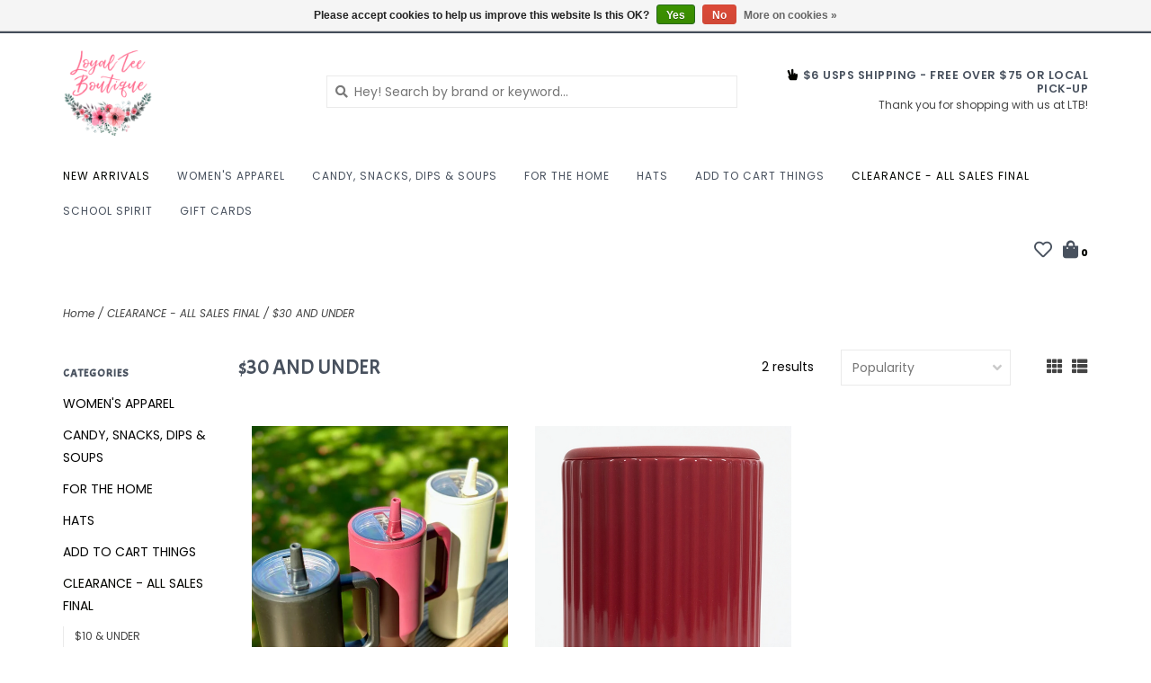

--- FILE ---
content_type: text/html;charset=utf-8
request_url: https://www.loyalteeboutique.com/clearance-all-sales-final/30-and-under/
body_size: 7999
content:
<!DOCTYPE html>
<!-- Austin Theme: v.1.2.6 NoAM -->
<!-- ************************** -->
<html lang="en">
  <head>
    <meta charset="utf-8"/>
<!-- [START] 'blocks/head.rain' -->
<!--

  (c) 2008-2026 Lightspeed Netherlands B.V.
  http://www.lightspeedhq.com
  Generated: 17-01-2026 @ 03:07:59

-->
<link rel="canonical" href="https://www.loyalteeboutique.com/clearance-all-sales-final/30-and-under/"/>
<link rel="alternate" href="https://www.loyalteeboutique.com/index.rss" type="application/rss+xml" title="New products"/>
<link href="https://cdn.shoplightspeed.com/assets/cookielaw.css?2025-02-20" rel="stylesheet" type="text/css"/>
<meta name="robots" content="noodp,noydir"/>
<meta property="og:url" content="https://www.loyalteeboutique.com/clearance-all-sales-final/30-and-under/?source=facebook"/>
<meta property="og:site_name" content="Loyal Tee Boutique"/>
<meta property="og:title" content="$30 AND UNDER"/>
<meta property="og:description" content="As of July 2025, Loyal Tee Boutique has gone back to being online only. We were able to serve our community with a brick and mortar for 6.5 wonderful years! We"/>
<script src="https://ajax.googleapis.com/ajax/libs/jquery/1.9.1/jquery.min.js"></script>
<script src="https://services.elfsight.com/lightspeed/assets/plugins/jquery.instashow.packaged.js"></script>
<script>
<!-- Elfsight Instagram Feed | Untitled Instagram Feed -->
<script src="https://elfsightcdn.com/platform.js" async></script>
<div class="elfsight-app-25bc758a-1fac-43a9-bbaa-35e2ddf6b04e" data-elfsight-app-lazy></div>
</script>
<!--[if lt IE 9]>
<script src="https://cdn.shoplightspeed.com/assets/html5shiv.js?2025-02-20"></script>
<![endif]-->
<!-- [END] 'blocks/head.rain' -->
    <title>$30 AND UNDER - Loyal Tee Boutique</title>
    <meta name="description" content="As of July 2025, Loyal Tee Boutique has gone back to being online only. We were able to serve our community with a brick and mortar for 6.5 wonderful years! We" />
    <meta name="keywords" content="$30, AND, UNDER, boutique, local, shopping, retail, clothing, facebook, shoes, graphic tees,  jeans, Judy Blue, KanCan, Risen, Vervet, Lovervet, boutique shopping, affordable, jeans, denim, sandals, Ampersand Avenue" />
    <meta http-equiv="X-UA-Compatible" content="IE=edge">
    <meta name="viewport" content="width=device-width, initial-scale=1.0">
    <meta name="apple-mobile-web-app-capable" content="yes">
    <meta name="apple-mobile-web-app-status-bar-style" content="black">
    
    <link rel="shortcut icon" href="https://cdn.shoplightspeed.com/shops/628145/themes/8322/v/639514/assets/favicon.ico?20221028064306?v1" type="image/x-icon" />
    <link rel="apple-touch-icon" sizes="180x180" href="https://cdn.shoplightspeed.com/shops/628145/themes/8322/v/639514/assets/favicon.ico?20221028064306">
    
    <link href='//fonts.googleapis.com/css?family=Poppins:300,300i,400,400i,500,500i,600,600i,700,700i,800,800i' rel='stylesheet' type='text/css'>
    <link href='//fonts.googleapis.com/css?family=Acme:300,300i,400,400i,500,500i,600,600i,700,700i,800,800i' rel='stylesheet' type='text/css'>
    <link href='//fonts.googleapis.com/css?family=Acme:300,300i,400,400i,500,500i,600,600i,700,700i,800,800i' rel='stylesheet' type='text/css'>
    
    <!--<link rel="stylesheet" href="https://use.fontawesome.com/releases/v5.6.3/css/all.css" integrity="sha384-UHRtZLI+pbxtHCWp1t77Bi1L4ZtiqrqD80Kn4Z8NTSRyMA2Fd33n5dQ8lWUE00s/" crossorigin="anonymous">-->
    
    <link rel="stylesheet" href="https://use.fontawesome.com/releases/v5.15.4/css/all.css">
    
    <script src="https://cdn.shoplightspeed.com/assets/jquery-1-9-1.js?2025-02-20"></script>
    <script src="https://cdn.shoplightspeed.com/assets/jquery-ui-1-10-1.js?2025-02-20"></script>
    <script type="text/javascript" src="https://cdn.shoplightspeed.com/shops/628145/themes/8322/assets/slick.js?2025123105060220201207162957"></script>
    
    <link rel="stylesheet" href="https://cdn.shoplightspeed.com/shops/628145/themes/8322/assets/slick.css?2025123105060220201207162957"/>
    <link rel="stylesheet" href="https://cdn.shoplightspeed.com/shops/628145/themes/8322/assets/slick-theme.css?2025123105060220201207162957"/> 
    <link rel="stylesheet" href="https://cdn.shoplightspeed.com/shops/628145/themes/8322/assets/bootstrap.css?2025123105060220201207162957" />
    <link rel="stylesheet" href="https://cdn.shoplightspeed.com/shops/628145/themes/8322/assets/style.css?2025123105060220201207162957" />    
    <link rel="stylesheet" href="https://cdn.shoplightspeed.com/shops/628145/themes/8322/assets/settings.css?2025123105060220201207162957" />  
    <link rel="stylesheet" href="https://cdn.shoplightspeed.com/assets/gui-2-0.css?2025-02-20" />
    <link rel="stylesheet" href="https://cdn.shoplightspeed.com/assets/gui-responsive-2-0.css?2025-02-20" />   
    <link rel="stylesheet" href="https://cdn.shoplightspeed.com/shops/628145/themes/8322/assets/custom.css?2025123105060220201207162957" />
        
    <script type="text/javascript" src="https://cdn.shoplightspeed.com/shops/628145/themes/8322/assets/instafeed-min.js?2025123105060220201207162957"></script>
    <script type="text/javascript" src="https://cdn.shoplightspeed.com/shops/628145/themes/8322/assets/austin-instafeed.js?2025123105060220201207162957"></script>
   
    <script type="text/javascript" src="https://cdn.shoplightspeed.com/shops/628145/themes/8322/assets/global.js?2025123105060220201207162957"></script>
		<script type="text/javascript" src="https://cdn.shoplightspeed.com/shops/628145/themes/8322/assets/bootstrap.js?2025123105060220201207162957"></script>
    <script type="text/javascript" src="https://cdn.shoplightspeed.com/shops/628145/themes/8322/assets/jcarousel.js?2025123105060220201207162957"></script>
    <script type="text/javascript" src="https://cdn.shoplightspeed.com/assets/gui.js?2025-02-20"></script>
    <script type="text/javascript" src="https://cdn.shoplightspeed.com/assets/gui-responsive-2-0.js?2025-02-20"></script>
    <script type="text/javascript" src="https://cdn.shoplightspeed.com/shops/628145/themes/8322/assets/jquery-countdown-min.js?2025123105060220201207162957"></script>
    <script type="text/javascript" src="https://cdn.shoplightspeed.com/shops/628145/themes/8322/assets/jquery-cookie.js?2025123105060220201207162957"></script>
    <script type="text/javascript" src="https://cdn.shoplightspeed.com/shops/628145/themes/8322/assets/jquery-bpopup-min.js?2025123105060220201207162957"></script>
    
    <script type="text/javascript" src="https://cdn.shoplightspeed.com/shops/628145/themes/8322/assets/share42.js?2025123105060220201207162957"></script> 
        
    <!--[if lt IE 9]>
    <link rel="stylesheet" href="https://cdn.shoplightspeed.com/shops/628145/themes/8322/assets/style-ie.css?2025123105060220201207162957" />
    <![endif]-->
    <link rel="stylesheet" media="print" href="https://cdn.shoplightspeed.com/shops/628145/themes/8322/assets/print-min.css?2025123105060220201207162957" />
    
  </head>
  <body class="body-main template-collection">
    <script>
    	var shopUrl = 'https://www.loyalteeboutique.com/';
    </script>
    
        
    
<header>
    <div class="topnav">
    <div class="container">
            <ul class="left">
                                  <li class="topbar-contact">
                        <a href="tel:"><span class="phone-icon"><i class="fa fa-phone"></i></span> <span class="phone hidden-xs"></span></a>
                      </li>
                <li>
          <a href="https://www.loyalteeboutique.com/account/" title="My account" class="my-account">
                          Login
                    	</a>
        </li>
      </ul>
            <div class="right">
        <a href="www.facebook.com/groups/loyalteeboutique"><span class="topbar-msg hidden-xs">Welcome to Loyal Tee Boutique - Now Online Only! <i class="fa fa-heart"></i></span></a>              </div>
    </div>
  </div>
  <a href="www.facebook.com/groups/loyalteeboutique"><span class="topbar-msg mobile visible-xs text-center">Welcome to Loyal Tee Boutique - Now Online Only! <i class="fa fa-heart"></i></span></a>      
  <div class="navigation container">
    <div class="logo-usp align">
      <ul class="burger vertical">
        <!--<i class="fas fa-bars"></i>-->
        <img src="https://cdn.shoplightspeed.com/themes/8322/assets/hamburger.png" width="25" alt="menu" />
      </ul>

              <div class="vertical logo col-sm-4 col-md-4 col-lg-3 x-large">
          <a href="https://www.loyalteeboutique.com/" title="Loyal Tee Boutique">
            <img src="https://cdn.shoplightspeed.com/shops/628145/themes/8322/v/639514/assets/logo.png?20221028064306" alt="Loyal Tee Boutique" />
          </a>
        </div>
            
            <div class="search-form vertical col-xs-12 col-sm-8 col-md-8 col-lg-5 hidden-xs">
        <form action="https://www.loyalteeboutique.com/search/" method="get" id="formSearch">
          <input type="text" name="q" autocomplete="off"  value="" placeholder="Hey! Search by brand or keyword..."/>
          <span onclick="$('#formSearch').submit();" title="Search"></span>
          <span onclick="$('#formSearch').submit();" class="search-icon"><i class="fas fa-search"></i></span>
      	</form>                                                                                       			
      </div>
            
                  <div class="header-usp-wrap vertical col-xs-12 col-sm-6 col-md-4 col-lg-4 hidden-xs hidden-sm hidden-md">
                        <div class="header-usp-2 col-xs-12">
          <span class="header-usp-title"><i class="fa fa-hand-peace"></i> $6 USPS Shipping - FREE over $75 or Local Pick-Up</span>
          <span class="header-usp-subtext">Thank you for shopping with us at LTB!</span>
        </div>
              </div>
                </div>
      
        <div class="primary-nav container center">
      <nav class="primary nonbounce desktop vertical center mega">
        <ul>
          <li class="item search-mobile visible-xs">
            <form action="https://www.loyalteeboutique.com/search/" method="get" id="menuSearchMobile">
              <input type="text" name="q" autocomplete="off"  value="" placeholder="Hey! Search by brand or keyword..."/>
              <span onclick="$('#menuSearchMobile').submit();" title="Search"></span>
    				</form>
          </li>
                    <li class="item new-arrivals active">
            <a class="itemLink" href="https://www.loyalteeboutique.com/collection/?sort=newest">New Arrivals</a>
          </li>
                                         <li class="item sub">
            <a class="itemLink" href="https://www.loyalteeboutique.com/womens-apparel/" title="WOMEN&#039;S APPAREL">WOMEN&#039;S APPAREL</a>
                        <i class="icon-drop fas fa-angle-down"></i>
            <div class="subnav">
              <div class="container desktop">                <div class="sub-cats">
                  <span class="subcat-title visible-lg">Categories</span>                  <ul class="subnavList">
                                        <!--<li class="item visible-xs">
                      <a class="itemLink" href="https://www.loyalteeboutique.com/womens-apparel/" title="WOMEN&#039;S APPAREL">All WOMEN&#039;S APPAREL</a>
                    </li>-->
                                         <li class="subitem">                
                      <a class="subitemLink" href="https://www.loyalteeboutique.com/womens-apparel/graphic-tops/" title="GRAPHIC TOPS">GRAPHIC TOPS</a>
                       
                      <i class="icon-drop fas fa-angle-down"></i>
                      <div class="subnav visible-xs">
                      	<ul class="subnavList">
                                                    <!--<li class="item visible-xs">
                            <a class="itemLink" href="https://www.loyalteeboutique.com/womens-apparel/graphic-tops/" title="GRAPHIC TOPS">All GRAPHIC TOPS</a>
                          </li>-->
                                                  </ul>
                      </div>
                                          </li>
                                         <li class="subitem">                
                      <a class="subitemLink" href="https://www.loyalteeboutique.com/womens-apparel/hoodies/" title="HOODIES">HOODIES</a>
                                          </li>
                                         <li class="subitem">                
                      <a class="subitemLink" href="https://www.loyalteeboutique.com/womens-apparel/michelle-mae-apparel/" title="MICHELLE MAE APPAREL">MICHELLE MAE APPAREL</a>
                                          </li>
                                                          </ul>
                </div>
							              <div class="cat-profile align visible-lg">
                                <div class="mega-feat-product vertical"><a href="https://www.loyalteeboutique.com/womens-apparel/graphic-tops/"><img src="https://cdn.shoplightspeed.com/shops/628145/files/70368574/450x450x1/image.jpg" alt="" /></a></div>
                                <div class="mega-feat-product vertical"><a href="https://www.loyalteeboutique.com/womens-apparel/hoodies/"><img src="https://cdn.shoplightspeed.com/assets/blank.gif?2025-02-20" alt="" /></a></div>
                                <div class="mega-feat-product vertical"><a href="https://www.loyalteeboutique.com/womens-apparel/michelle-mae-apparel/"><img src="https://cdn.shoplightspeed.com/assets/blank.gif?2025-02-20" alt="" /></a></div>
                              </div>
							              </div>            </div>
                      </li>
                     <li class="item sub">
            <a class="itemLink" href="https://www.loyalteeboutique.com/candy-snacks-dips-soups/" title="CANDY, SNACKS, DIPS &amp; SOUPS">CANDY, SNACKS, DIPS &amp; SOUPS</a>
                        <i class="icon-drop fas fa-angle-down"></i>
            <div class="subnav">
              <div class="container desktop">                <div class="sub-cats">
                  <span class="subcat-title visible-lg">Categories</span>                  <ul class="subnavList">
                                        <!--<li class="item visible-xs">
                      <a class="itemLink" href="https://www.loyalteeboutique.com/candy-snacks-dips-soups/" title="CANDY, SNACKS, DIPS &amp; SOUPS">All CANDY, SNACKS, DIPS &amp; SOUPS</a>
                    </li>-->
                                         <li class="subitem">                
                      <a class="subitemLink" href="https://www.loyalteeboutique.com/candy-snacks-dips-soups/mixes-dips/" title="MIXES &amp; DIPS">MIXES &amp; DIPS</a>
                                          </li>
                                                          </ul>
                </div>
							              <div class="cat-profile align visible-lg">
                                <div class="mega-feat-product vertical"><a href="https://www.loyalteeboutique.com/candy-snacks-dips-soups/mixes-dips/"><img src="https://cdn.shoplightspeed.com/shops/628145/files/73306409/450x450x1/image.jpg" alt="" /></a></div>
                              </div>
							              </div>            </div>
                      </li>
                     <li class="item">
            <a class="itemLink" href="https://www.loyalteeboutique.com/for-the-home/" title="FOR THE HOME">FOR THE HOME</a>
                      </li>
                     <li class="item">
            <a class="itemLink" href="https://www.loyalteeboutique.com/hats/" title="HATS">HATS</a>
                      </li>
                     <li class="item sub">
            <a class="itemLink" href="https://www.loyalteeboutique.com/add-to-cart-things/" title="ADD TO CART THINGS">ADD TO CART THINGS</a>
                        <i class="icon-drop fas fa-angle-down"></i>
            <div class="subnav">
              <div class="container desktop">                <div class="sub-cats">
                  <span class="subcat-title visible-lg">Categories</span>                  <ul class="subnavList">
                                        <!--<li class="item visible-xs">
                      <a class="itemLink" href="https://www.loyalteeboutique.com/add-to-cart-things/" title="ADD TO CART THINGS">All ADD TO CART THINGS</a>
                    </li>-->
                                         <li class="subitem">                
                      <a class="subitemLink" href="https://www.loyalteeboutique.com/add-to-cart-things/tumblers-and-mugs/" title="TUMBLERS AND MUGS">TUMBLERS AND MUGS</a>
                                          </li>
                                                          </ul>
                </div>
							              <div class="cat-profile align visible-lg">
                                <div class="mega-feat-product vertical"><a href="https://www.loyalteeboutique.com/add-to-cart-things/tumblers-and-mugs/"><img src="https://cdn.shoplightspeed.com/assets/blank.gif?2025-02-20" alt="" /></a></div>
                              </div>
							              </div>            </div>
                      </li>
                     <li class="item sub active">
            <a class="itemLink" href="https://www.loyalteeboutique.com/clearance-all-sales-final/" title="CLEARANCE - ALL SALES FINAL">CLEARANCE - ALL SALES FINAL</a>
                        <i class="icon-drop fas fa-angle-down"></i>
            <div class="subnav">
              <div class="container desktop">                <div class="sub-cats two-col">
                  <span class="subcat-title visible-lg">Categories</span>                  <ul class="subnavList">
                                        <!--<li class="item visible-xs">
                      <a class="itemLink" href="https://www.loyalteeboutique.com/clearance-all-sales-final/" title="CLEARANCE - ALL SALES FINAL">All CLEARANCE - ALL SALES FINAL</a>
                    </li>-->
                                         <li class="subitem">                
                      <a class="subitemLink" href="https://www.loyalteeboutique.com/clearance-all-sales-final/10-under/" title="$10 &amp; UNDER">$10 &amp; UNDER</a>
                                          </li>
                                         <li class="subitem">                
                      <a class="subitemLink" href="https://www.loyalteeboutique.com/clearance-all-sales-final/15-and-under/" title="$15 AND UNDER">$15 AND UNDER</a>
                                          </li>
                                         <li class="subitem">                
                      <a class="subitemLink" href="https://www.loyalteeboutique.com/clearance-all-sales-final/20-and-under/" title="$20 AND UNDER">$20 AND UNDER</a>
                                          </li>
                                         <li class="subitem">                
                      <a class="subitemLink" href="https://www.loyalteeboutique.com/clearance-all-sales-final/30-and-under/" title="$30 AND UNDER">$30 AND UNDER</a>
                                          </li>
                                         <li class="subitem">                
                      <a class="subitemLink" href="https://www.loyalteeboutique.com/clearance-all-sales-final/40-and-under/" title="$40 AND UNDER">$40 AND UNDER</a>
                                          </li>
                                         <li class="subitem">                
                      <a class="subitemLink" href="https://www.loyalteeboutique.com/clearance-all-sales-final/50-and-under/" title="$50 AND UNDER">$50 AND UNDER</a>
                                          </li>
                                                          </ul>
                </div>
							              <div class="cat-profile align visible-lg">
                                <div class="mega-feat-product vertical"><a href="https://www.loyalteeboutique.com/clearance-all-sales-final/10-under/"><img src="https://cdn.shoplightspeed.com/assets/blank.gif?2025-02-20" alt="" /></a></div>
                                <div class="mega-feat-product vertical"><a href="https://www.loyalteeboutique.com/clearance-all-sales-final/15-and-under/"><img src="https://cdn.shoplightspeed.com/assets/blank.gif?2025-02-20" alt="" /></a></div>
                                <div class="mega-feat-product vertical"><a href="https://www.loyalteeboutique.com/clearance-all-sales-final/20-and-under/"><img src="https://cdn.shoplightspeed.com/assets/blank.gif?2025-02-20" alt="" /></a></div>
                              </div>
							              </div>            </div>
                      </li>
                     <li class="item">
            <a class="itemLink" href="https://www.loyalteeboutique.com/school-spirit/" title="SCHOOL SPIRIT">SCHOOL SPIRIT</a>
                      </li>
                                                            <li class="item">
            <a class="itemLink" href="https://www.loyalteeboutique.com/buy-gift-card/" title="Gift cards">Gift cards</a>
          </li>
                            </ul>
        <i class="icon-remove fas fa-times"></i>
      </nav>
       

      <div class="cart-acct-wrap right">
              <ul class="cart-acct"> 
                              <li>
            <a href="https://www.loyalteeboutique.com/account/wishlist/" title="My wishlist" class="my-wishlist">
              <i class="far fa-heart"></i>
            </a>
          </li>
                    <li>
            <a href="https://www.loyalteeboutique.com/cart/" title="Cart" class="cart"> 
              <i class="fas fa-shopping-bag"></i><span class="bag-count">0</span>
            </a>
          </li>
        </ul>
              </div>
    </div>
        
  </div>
              <div class="header-usp-wrap-mobile hidden-lg text-center">
                        <div class="header-usp-2 col-xs-12">
          <span class="header-usp-title"><i class="fa fa-hand-peace"></i> $6 USPS Shipping - FREE over $75 or Local Pick-Up</span>
          <span class="header-usp-subtext">Thank you for shopping with us at LTB!</span>
        </div>
              </div>
                <ul class="mobile-quick-links visible-xs hidden-sm hidden-md hidden-lg">
          </ul>
  </header>

<div class="search-form mobile visible-xs">
  <div class="container">
    <form action="https://www.loyalteeboutique.com/search/" method="get" id="formSearchMobile">
      <input type="text" name="q" autocomplete="off"  value="" placeholder="Hey! Search by brand or keyword..."/>
      <span onclick="$('#formSearchMobile').submit();" title="Search"></span>
      <span class="search-icon"><i class="fas fa-search"></i></span>
    </form>                                                                                       </div>
</div>
    
<div itemscope itemtype="http://schema.org/BreadcrumbList">
	<div itemprop="itemListElement" itemscope itemtype="http://schema.org/ListItem">
    <a itemprop="item" href="https://www.loyalteeboutique.com/"><span itemprop="name" content="Home"></span></a>
    <meta itemprop="position" content="1" />
  </div>
    	<div itemprop="itemListElement" itemscope itemtype="http://schema.org/ListItem">
      <a itemprop="item" href="https://www.loyalteeboutique.com/clearance-all-sales-final/"><span itemprop="name" content="CLEARANCE - ALL SALES FINAL"></span></a>
      <meta itemprop="position" content="2" />
    </div>
    	<div itemprop="itemListElement" itemscope itemtype="http://schema.org/ListItem">
      <a itemprop="item" href="https://www.loyalteeboutique.com/clearance-all-sales-final/30-and-under/"><span itemprop="name" content="$30 AND UNDER"></span></a>
      <meta itemprop="position" content="3" />
    </div>
  </div>

    
    <div class="wrapper">
                              	
<div class="promo-banner text-center">
        <div class="container">
      <div class="promo-content">
        <h2></h2>
        <span>See Facebook Page/Group for details!</span>
                <div id="countdown"></div>
        <script type="text/javascript">
          $("#countdown")
          .countdown("2024-07-08", function(event) {
            var $this = $(this);
              if (event.elapsed) {
                $('.promo-banner').addClass('expired');
              } else {
                $this.html(event.strftime('This deal ends in <span class="timer">%D days %H hours</span>'));
              }
          });
        </script>
              </div>
  	</div>
    </div>
            <div class="container content">
                <div class="page-title row">
  <div class="col-sm-6 col-md-6 visible-xs">
    <h1>$30 AND UNDER</h1>
  </div>
  <div class="col-sm-6 col-md-6 breadcrumbs">
    <a href="https://www.loyalteeboutique.com/" title="Home">Home</a>
    
        / <a href="https://www.loyalteeboutique.com/clearance-all-sales-final/">CLEARANCE - ALL SALES FINAL</a>
        / <a href="https://www.loyalteeboutique.com/clearance-all-sales-final/30-and-under/">$30 AND UNDER</a>
      </div>  
  </div>
<div class="collection-main row">
  <div id="filterBy" class="filterBy inactive visible-xs col-xs-6">
    <button class="btn">Filter by</button>
  </div>
  <form action="https://www.loyalteeboutique.com/clearance-all-sales-final/30-and-under/" method="get" id="filter_form" class="filter-form">
        <input type="hidden" name="mode" value="grid" id="filter_form_mode" />
        <input type="hidden" name="sort" value="popular" id="filter_form_sort" />
  <div class="col-sm-3 col-md-2 sidebar hidden-xs">
    
<div id="filters" class="filters">

        

        <h3 class="sidebar-title">Categories</h3>
    <div class="filters-cat" id="filters-cat">
      <ul>
              <li class="item"><span class="arrow"></span><a href="https://www.loyalteeboutique.com/womens-apparel/" class="itemLink" title="WOMEN&#039;S APPAREL">WOMEN&#039;S APPAREL </a>
                </li>
              <li class="item"><span class="arrow"></span><a href="https://www.loyalteeboutique.com/candy-snacks-dips-soups/" class="itemLink" title="CANDY, SNACKS, DIPS &amp; SOUPS">CANDY, SNACKS, DIPS &amp; SOUPS </a>
                </li>
              <li class="item"><span class="arrow"></span><a href="https://www.loyalteeboutique.com/for-the-home/" class="itemLink" title="FOR THE HOME">FOR THE HOME </a>
                </li>
              <li class="item"><span class="arrow"></span><a href="https://www.loyalteeboutique.com/hats/" class="itemLink" title="HATS">HATS </a>
                </li>
              <li class="item"><span class="arrow"></span><a href="https://www.loyalteeboutique.com/add-to-cart-things/" class="itemLink" title="ADD TO CART THINGS">ADD TO CART THINGS </a>
                </li>
              <li class="item"><span class="arrow"></span><a href="https://www.loyalteeboutique.com/clearance-all-sales-final/" class="itemLink active" title="CLEARANCE - ALL SALES FINAL">CLEARANCE - ALL SALES FINAL </a>
                  <ul class="subnav">
                        <li class="subitem"><span class="arrow "></span><a href="https://www.loyalteeboutique.com/clearance-all-sales-final/10-under/" class="subitemLink" title="$10 &amp; UNDER">$10 &amp; UNDER </a>
                          </li>
                        <li class="subitem"><span class="arrow "></span><a href="https://www.loyalteeboutique.com/clearance-all-sales-final/15-and-under/" class="subitemLink" title="$15 AND UNDER">$15 AND UNDER </a>
                          </li>
                        <li class="subitem"><span class="arrow "></span><a href="https://www.loyalteeboutique.com/clearance-all-sales-final/20-and-under/" class="subitemLink" title="$20 AND UNDER">$20 AND UNDER </a>
                          </li>
                        <li class="subitem"><span class="arrow "></span><a href="https://www.loyalteeboutique.com/clearance-all-sales-final/30-and-under/" class="subitemLink active" title="$30 AND UNDER">$30 AND UNDER </a>
                          </li>
                        <li class="subitem"><span class="arrow "></span><a href="https://www.loyalteeboutique.com/clearance-all-sales-final/40-and-under/" class="subitemLink" title="$40 AND UNDER">$40 AND UNDER </a>
                          </li>
                        <li class="subitem"><span class="arrow "></span><a href="https://www.loyalteeboutique.com/clearance-all-sales-final/50-and-under/" class="subitemLink" title="$50 AND UNDER">$50 AND UNDER </a>
                          </li>
                      </ul>
                </li>
              <li class="item"><span class="arrow"></span><a href="https://www.loyalteeboutique.com/school-spirit/" class="itemLink" title="SCHOOL SPIRIT">SCHOOL SPIRIT </a>
                </li>
            </ul>
    </div>
                          
              
                      </div>  </div>
  <div class="col-xs-6 col-sm-9 col-md-10 sortBy-header">
      <div class="align">
        <div class="page-title col-sm-6 vertical hidden-xs">
    			<h1>$30 AND UNDER</h1>
  			</div>
        <div class="count col-sm-3 vertical text-right hidden-xs">
          <span>2 results</span>
        </div>
        <div class="sortBy col-xs-6 col-sm-3 vertical text-right">  
          <select name="sort" onchange="$('#formSortModeLimit').submit();">
                            <option value="default">Default</option>
                            <option value="popular" selected="selected">Popularity</option>
                            <option value="newest">Newest products</option>
                            <option value="lowest">Lowest price</option>
                            <option value="highest">Highest price</option>
                            <option value="asc">Name ascending</option>
                            <option value="desc">Name descending</option>
                        </select>
        </div>
        <div class="modes col-sm-4 hidden-xs hidden-sm text-right vertical">
          <a href="?mode=grid"><i class="fa fa-th"></i></a>
          <a href="?mode=list"><i class="fa fa-th-list"></i></a>
        </div>
    	</div>
  </div>
  </form>
  <div class="mobile-sidebar hide col-xs-12" id="cat-sidebar">
    
<div id="filters" class="filters">
    <form action="https://www.loyalteeboutique.com/clearance-all-sales-final/30-and-under/" method="get" id="filter_form" class="filter-form">
        <input type="hidden" name="mode" value="grid" id="filter_form_mode" />
        <input type="hidden" name="sort" value="popular" id="filter_form_sort" />
    <div id="filtermenu">    
                        
            			<h3 class="sidebar-title">Brands</h3>
      <div id="brands-filter" class="brands-filter">      
        <select name="brand">
                    <option value="0" selected="selected">All brands</option>
                    <option value="2099665">Happy Wax</option>
                    <option value="1200922">LTB</option>
                  </select>
      </div>
                  
                        
            <h3 class="sidebar-title">Categories</h3>
      <div class="filters-cat" id="filters-cat">
        <ul>
                  <li class="item"><span class="arrow"></span><a href="https://www.loyalteeboutique.com/womens-apparel/" class="itemLink" title="WOMEN&#039;S APPAREL">WOMEN&#039;S APPAREL </a>
                    </li>
                  <li class="item"><span class="arrow"></span><a href="https://www.loyalteeboutique.com/candy-snacks-dips-soups/" class="itemLink" title="CANDY, SNACKS, DIPS &amp; SOUPS">CANDY, SNACKS, DIPS &amp; SOUPS </a>
                    </li>
                  <li class="item"><span class="arrow"></span><a href="https://www.loyalteeboutique.com/for-the-home/" class="itemLink" title="FOR THE HOME">FOR THE HOME </a>
                    </li>
                  <li class="item"><span class="arrow"></span><a href="https://www.loyalteeboutique.com/hats/" class="itemLink" title="HATS">HATS </a>
                    </li>
                  <li class="item"><span class="arrow"></span><a href="https://www.loyalteeboutique.com/add-to-cart-things/" class="itemLink" title="ADD TO CART THINGS">ADD TO CART THINGS </a>
                    </li>
                  <li class="item"><span class="arrow"></span><a href="https://www.loyalteeboutique.com/clearance-all-sales-final/" class="itemLink active" title="CLEARANCE - ALL SALES FINAL">CLEARANCE - ALL SALES FINAL </a>
                      <ul class="subnav">
                            <li class="subitem"><span class="arrow "></span><a href="https://www.loyalteeboutique.com/clearance-all-sales-final/10-under/" class="subitemLink" title="$10 &amp; UNDER">$10 &amp; UNDER </a>
                              </li>
                            <li class="subitem"><span class="arrow "></span><a href="https://www.loyalteeboutique.com/clearance-all-sales-final/15-and-under/" class="subitemLink" title="$15 AND UNDER">$15 AND UNDER </a>
                              </li>
                            <li class="subitem"><span class="arrow "></span><a href="https://www.loyalteeboutique.com/clearance-all-sales-final/20-and-under/" class="subitemLink" title="$20 AND UNDER">$20 AND UNDER </a>
                              </li>
                            <li class="subitem"><span class="arrow "></span><a href="https://www.loyalteeboutique.com/clearance-all-sales-final/30-and-under/" class="subitemLink active" title="$30 AND UNDER">$30 AND UNDER </a>
                              </li>
                            <li class="subitem"><span class="arrow "></span><a href="https://www.loyalteeboutique.com/clearance-all-sales-final/40-and-under/" class="subitemLink" title="$40 AND UNDER">$40 AND UNDER </a>
                              </li>
                            <li class="subitem"><span class="arrow "></span><a href="https://www.loyalteeboutique.com/clearance-all-sales-final/50-and-under/" class="subitemLink" title="$50 AND UNDER">$50 AND UNDER </a>
                              </li>
                          </ul>
                    </li>
                  <li class="item"><span class="arrow"></span><a href="https://www.loyalteeboutique.com/school-spirit/" class="itemLink" title="SCHOOL SPIRIT">SCHOOL SPIRIT </a>
                    </li>
                </ul>
      </div>
            
    </div>
  </form>
</div>  </div>
  
  <div class="products col-xs-12 col-sm-9 col-md-10">    
            <div>
     &nbsp
    </div>
        <div class="product-list">
            	<div class="product col-xs-6 col-sm-4 col-md-4">
  <div class="image-wrap">
    <a href="https://www.loyalteeboutique.com/40oz-spill-free-vacuum-tumbler.html" title="LTB *SALE* 40oz Spill Free Vacuum Tumbler" class="img-wrap">
                	      	              
                  <img src="https://cdn.shoplightspeed.com/shops/628145/files/72574401/570x800x1/ltb-sale-40oz-spill-free-vacuum-tumbler.jpg" width="570" height="800" alt="LTB *SALE* 40oz Spill Free Vacuum Tumbler" title="LTB *SALE* 40oz Spill Free Vacuum Tumbler" />                </a>
    
      </div>
  
  <div class="info">
    <div class="left title-wrap">
      <a href="https://www.loyalteeboutique.com/40oz-spill-free-vacuum-tumbler.html" title="LTB *SALE* 40oz Spill Free Vacuum Tumbler" class="title">
                  *SALE* 40oz Spill Free Vacuum Tumbler
              </a>
    </div>
    <div class="right wishlist"><a href="https://www.loyalteeboutique.com/account/wishlistAdd/68349316/?variant_id=115052317" title="Add to wishlist"><i class="far fa-heart"></i></a>
    </div>
    <div class="price-rev-wrap">
      <div class="price left">      
                    $24.00       </div>
          </div>

         
     
  </div>
</div>

            	<div class="product col-xs-6 col-sm-4 col-md-4">
  <div class="image-wrap">
    <a href="https://www.loyalteeboutique.com/copy-of-sale-happy-wax-christmas-red-mod-wax-warme.html" title="Happy Wax *SALE* Happy Wax Christmas Red Mod Wax Warmer" class="img-wrap">
                	      	              
                  <img src="https://cdn.shoplightspeed.com/shops/628145/files/73741064/570x800x1/happy-wax-sale-happy-wax-christmas-red-mod-wax-war.jpg" width="570" height="800" alt="Happy Wax *SALE* Happy Wax Christmas Red Mod Wax Warmer" title="Happy Wax *SALE* Happy Wax Christmas Red Mod Wax Warmer" />                </a>
    
      </div>
  
  <div class="info">
    <div class="left title-wrap">
      <a href="https://www.loyalteeboutique.com/copy-of-sale-happy-wax-christmas-red-mod-wax-warme.html" title="Happy Wax *SALE* Happy Wax Christmas Red Mod Wax Warmer" class="title">
                  *SALE* Happy Wax Christmas Red Mod Wax Warmer
              </a>
    </div>
    <div class="right wishlist"><a href="https://www.loyalteeboutique.com/account/wishlistAdd/69025418/?variant_id=116220124" title="Add to wishlist"><i class="far fa-heart"></i></a>
    </div>
    <div class="price-rev-wrap">
      <div class="price left">      
                    $30.00       </div>
          </div>

         
     
  </div>
</div>

       
          </div>
  </div>
</div>


<script type="text/javascript">
  $(function(){
    $('#filter_form input, #filter_form select').change(function(){
      $(this).closest('form').submit();
    });
    
    $("#collection-filter-price").slider({
      range: true,
      min: 0,
      max: 30,
      values: [0, 30],
      step: 1,
      slide: function( event, ui){
    $('.sidebar-filter-range .min span').html(ui.values[0]);
    $('.sidebar-filter-range .max span').html(ui.values[1]);
    
    $('#filter_form_min').val(ui.values[0]);
    $('#filter_form_max').val(ui.values[1]);
  },
    stop: function(event, ui){
    $('#filter_form').submit();
  }
    });
  });
</script>      </div>
      
      


<footer>
  <div class="container">
    <div class="align footer-main row">
      <div class="links col-xs-12 col-sm-7 col-md-8 vertical">
        <div class="links-head first col-xs-12 col-sm-4 col-md-3">
            <label class="footercollapse" for="_1">
                            <h4>Customer service</h4>
                            <i class="fas fa-angle-down"></i>
          	</label>
            <input class="footercollapse_input hidden-md hidden-lg hidden-sm" id="_1" type="checkbox">
            <div class="list">
              <ul class="no-underline no-list-style">
                                    
                                  <li><a href="https://www.loyalteeboutique.com/service/about/" title="About LTB" >About LTB</a>
                  </li>
                                    <li><a href="https://www.loyalteeboutique.com/service/general-terms-conditions/" title="Terms of Service" >Terms of Service</a>
                  </li>
                                    <li><a href="https://www.loyalteeboutique.com/service/privacy-policy/" title="Contact LTB" >Contact LTB</a>
                  </li>
                                    <li><a href="https://www.loyalteeboutique.com/service/payment-methods/" title="Payment methods" >Payment methods</a>
                  </li>
                                    <li><a href="https://www.loyalteeboutique.com/service/shipping-returns/" title="Shipping &amp; Returns" >Shipping &amp; Returns</a>
                  </li>
                                    <li><a href="https://www.loyalteeboutique.com/service/" title="Customer Support" >Customer Support</a>
                  </li>
                                                </ul>
            </div> 
        </div>     
				        <div class="links-head col-xs-12 col-sm-4 col-md-3">
      		<label class="footercollapse" for="_2">
                          	<h4>Products</h4>
                            <i class="fas fa-angle-down"></i>
          </label>
                <input class="footercollapse_input hidden-md hidden-lg hidden-sm" id="_2" type="checkbox">
                <div class="list">
          <ul>
                        <li><a href="https://www.loyalteeboutique.com/collection/" title="All products">All products</a></li>
            <li><a href="https://www.loyalteeboutique.com/collection/?sort=newest" title="New products">New products</a></li>
            <li><a href="https://www.loyalteeboutique.com/collection/offers/" title="Sales">Sales</a></li>
                                                <li><a href="https://www.loyalteeboutique.com/index.rss" title="RSS feed">RSS feed</a></li>
                    </ul>
        </div>
        </div>
				        <div class="links-head col-xs-12 col-sm-4 col-md-3">
          <label class="footercollapse" for="_3">
            	  
            	<h4>My account</h4>
                            <i class="fas fa-angle-down"></i>
          </label>
          <input class="footercollapse_input hidden-md hidden-lg hidden-sm" id="_3" type="checkbox">
          <div class="list">
          <ul>
                                    <li><a href="https://www.loyalteeboutique.com/account/" title="Register">Register</a></li>
                        <li><a href="https://www.loyalteeboutique.com/account/orders/" title="My orders">My orders</a></li>
                        <li><a href="https://www.loyalteeboutique.com/account/wishlist/" title="My wishlist">My wishlist</a></li>
                                  </ul>
        </div>
        </div>
        <div class="links-head col-xs-12 hidden-sm col-md-3">
             <label class="footercollapse" for="_4">
                
               <h4>Get in touch</h4>
                               <i class="fas fa-angle-down"></i>	
          	 </label>
             <input class="footercollapse_input hidden-md hidden-lg hidden-sm" id="_4" type="checkbox">
            <div class="list">
              <div class="contact">
                <ul>
                                                         
                                          <li><a href="/cdn-cgi/l/email-protection#9df9f8eef4faf3eeffe4d1c9dfddfaf0fcf4f1b3fef2f0" title="Email"><span class="__cf_email__" data-cfemail="6a0e0f19030d04190813263e282a0d070b030644090507">[email&#160;protected]</span></a></li>
                                                                      </ul>
              </div>
          </div>
        </div>
              	<div class="payments row col-sm-12">
                    <a href="https://www.loyalteeboutique.com/service/payment-methods/" title="Payment methods">
            <img src="https://cdn.shoplightspeed.com/assets/icon-payment-creditcard.png?2025-02-20" alt="Credit Card" />
          </a>
                    <a href="https://www.loyalteeboutique.com/service/payment-methods/" title="Payment methods">
            <img src="https://cdn.shoplightspeed.com/assets/icon-payment-paypalcp.png?2025-02-20" alt="PayPal" />
          </a>
                    <a href="https://www.loyalteeboutique.com/service/payment-methods/" title="Payment methods">
            <img src="https://cdn.shoplightspeed.com/assets/icon-payment-debitcredit.png?2025-02-20" alt="Debit or Credit Card" />
          </a>
                    <a href="https://www.loyalteeboutique.com/service/payment-methods/" title="Payment methods">
            <img src="https://cdn.shoplightspeed.com/assets/icon-payment-cash.png?2025-02-20" alt="Cash" />
          </a>
                  </div>
              </div>
      <div class="footer-contact vertical col-xs-12 col-sm-5 col-md-4">
        <h3>Have questions?</h3>
        <span>Email <a href="/cdn-cgi/l/email-protection" class="__cf_email__" data-cfemail="0d69687e646a637e6f7441594f4d6a606c6461236e6260">[email&#160;protected]</a></span>
        <ul class="footer-contact-icons">
                                          <li><a href="/cdn-cgi/l/email-protection#ec88899f858b829f8e95a0b8aeac8b818d8580c28f8381" target="_blank"><i class="fas fa-envelope-open"></i><br />Email</a></li>
                            </ul>
      </div>
    </div>  
  </div>
  <div class="copyright-payment">
    <div class="container">
      <div class="row align">
        <div class="footer-logo col-xs-12 col-md-4 vertical hidden-xs hidden-sm">
          <a href="https://www.loyalteeboutique.com/"><img src="https://cdn.shoplightspeed.com/shops/628145/themes/8322/assets/footer-logo.png?20251231050336" title="logo" /></a>
        </div>
        
        <div class="social-media col-xs-12 col-sm-4 vertical">
                              <div class="inline-block relative">
                        <a href="https://www.facebook.com/groups/loyalteeboutique/?ref=bookmarks" class="social-icon facebook" target="_blank"><i class="fab fa-facebook-square"></i></a>                                                                        <a href="https://instagram.com/toriericksonreal" class="social-icon instagram" target="_blank" title="Instagram Loyal Tee Boutique"><i class="fab fa-instagram"></i></a>
            
          </div>
                  </div>
        <div class="copyright col-xs-12 col-sm-6 col-md-4 vertical">
          Loyal Tee Boutique © 2026<br /> 
                    <a href="https://themes.lightspeedhq.com/en/austin.html">Austin Theme</a> - Powered by
                    <a href="http://www.lightspeedhq.com" title="Lightspeed" target="_blank">Lightspeed</a>
                                      </div>
      </div>
    </div>
  </div>
</footer>      
    </div>
    <!-- [START] 'blocks/body.rain' -->
<script data-cfasync="false" src="/cdn-cgi/scripts/5c5dd728/cloudflare-static/email-decode.min.js"></script><script>
(function () {
  var s = document.createElement('script');
  s.type = 'text/javascript';
  s.async = true;
  s.src = 'https://www.loyalteeboutique.com/services/stats/pageview.js';
  ( document.getElementsByTagName('head')[0] || document.getElementsByTagName('body')[0] ).appendChild(s);
})();
</script>
  <div class="wsa-cookielaw">
            Please accept cookies to help us improve this website Is this OK?
      <a href="https://www.loyalteeboutique.com/cookielaw/optIn/" class="wsa-cookielaw-button wsa-cookielaw-button-green" rel="nofollow" title="Yes">Yes</a>
      <a href="https://www.loyalteeboutique.com/cookielaw/optOut/" class="wsa-cookielaw-button wsa-cookielaw-button-red" rel="nofollow" title="No">No</a>
      <a href="https://www.loyalteeboutique.com/service/privacy-policy/" class="wsa-cookielaw-link" rel="nofollow" title="More on cookies">More on cookies &raquo;</a>
      </div>
<!-- [END] 'blocks/body.rain' -->
        
    <script>(function(){function c(){var b=a.contentDocument||a.contentWindow.document;if(b){var d=b.createElement('script');d.innerHTML="window.__CF$cv$params={r:'9bf2a541b9e364c2',t:'MTc2ODYxOTI3OS4wMDAwMDA='};var a=document.createElement('script');a.nonce='';a.src='/cdn-cgi/challenge-platform/scripts/jsd/main.js';document.getElementsByTagName('head')[0].appendChild(a);";b.getElementsByTagName('head')[0].appendChild(d)}}if(document.body){var a=document.createElement('iframe');a.height=1;a.width=1;a.style.position='absolute';a.style.top=0;a.style.left=0;a.style.border='none';a.style.visibility='hidden';document.body.appendChild(a);if('loading'!==document.readyState)c();else if(window.addEventListener)document.addEventListener('DOMContentLoaded',c);else{var e=document.onreadystatechange||function(){};document.onreadystatechange=function(b){e(b);'loading'!==document.readyState&&(document.onreadystatechange=e,c())}}}})();</script><script defer src="https://static.cloudflareinsights.com/beacon.min.js/vcd15cbe7772f49c399c6a5babf22c1241717689176015" integrity="sha512-ZpsOmlRQV6y907TI0dKBHq9Md29nnaEIPlkf84rnaERnq6zvWvPUqr2ft8M1aS28oN72PdrCzSjY4U6VaAw1EQ==" data-cf-beacon='{"rayId":"9bf2a541b9e364c2","version":"2025.9.1","serverTiming":{"name":{"cfExtPri":true,"cfEdge":true,"cfOrigin":true,"cfL4":true,"cfSpeedBrain":true,"cfCacheStatus":true}},"token":"8247b6569c994ee1a1084456a4403cc9","b":1}' crossorigin="anonymous"></script>
</body>
</html>

--- FILE ---
content_type: text/javascript;charset=utf-8
request_url: https://www.loyalteeboutique.com/services/stats/pageview.js
body_size: -413
content:
// SEOshop 17-01-2026 03:08:01